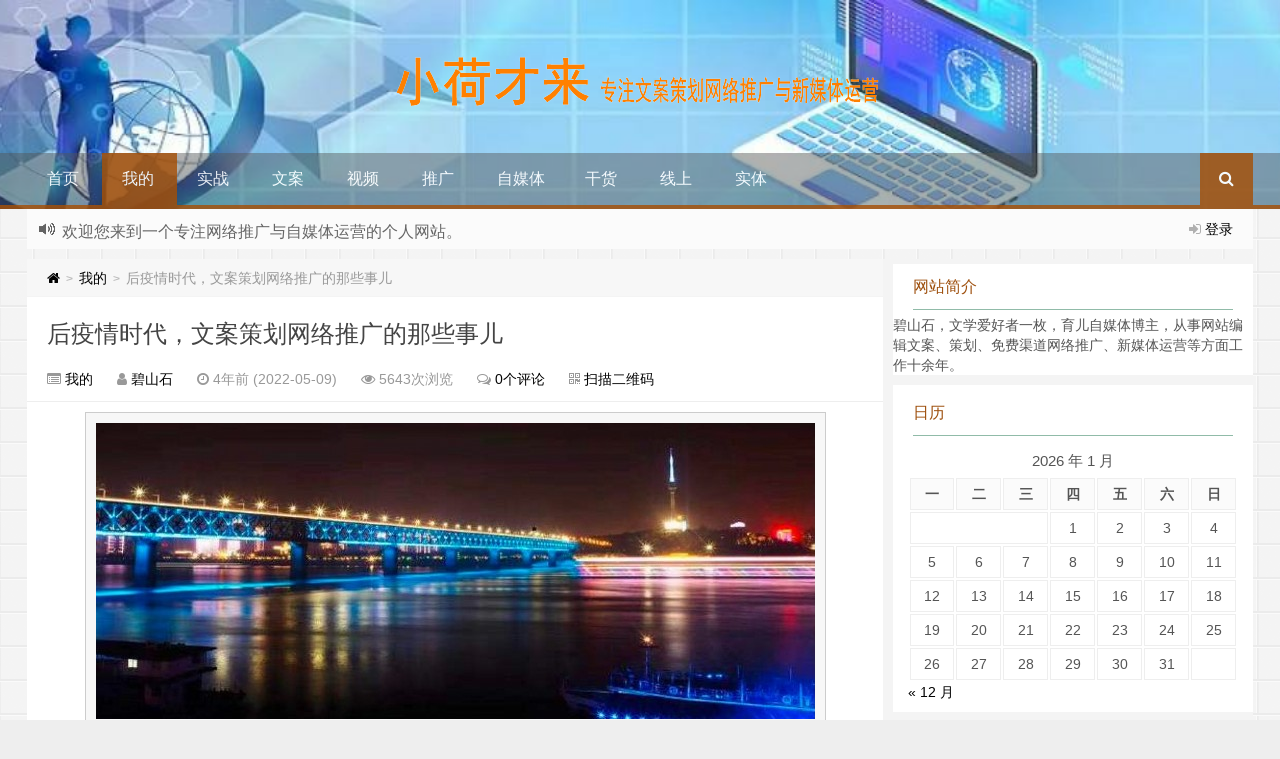

--- FILE ---
content_type: text/html; charset=UTF-8
request_url: https://bilei.net.cn/wode/1177.html
body_size: 16900
content:
<!--
代码如诗 , 如痴如醉 !
-->
<!DOCTYPE HTML>
<html xmlns:wb="http://open.weibo.com/wb" lang="zh-CN">
<head>
<meta charset="UTF-8">
<meta http-equiv="Cache-Control" content="no-transform" />
<meta http-equiv="Cache-Control" content="no-siteapp" />
<meta http-equiv="X-UA-Compatible" content="IE=edge,IE=10,IE=9,IE=8">
<meta name="viewport" content="width=device-width, initial-scale=1.0, user-scalable=0, minimum-scale=1.0, maximum-scale=1.0">
<link href="/favicon.ico" rel="icon" type="image/x-icon" />
<meta name='robots' content='max-image-preview:large' />
<style id='wp-img-auto-sizes-contain-inline-css' type='text/css'>
img:is([sizes=auto i],[sizes^="auto," i]){contain-intrinsic-size:3000px 1500px}
/*# sourceURL=wp-img-auto-sizes-contain-inline-css */
</style>
<style id='classic-theme-styles-inline-css' type='text/css'>
/*! This file is auto-generated */
.wp-block-button__link{color:#fff;background-color:#32373c;border-radius:9999px;box-shadow:none;text-decoration:none;padding:calc(.667em + 2px) calc(1.333em + 2px);font-size:1.125em}.wp-block-file__button{background:#32373c;color:#fff;text-decoration:none}
/*# sourceURL=/wp-includes/css/classic-themes.min.css */
</style>
<link rel='stylesheet' id='style-css' href='https://bilei.net.cn/wp-content/themes/Git-alpha1/style.css' type='text/css' media='all' />
<link rel="https://api.w.org/" href="https://bilei.net.cn/wp-json/" /><link rel="alternate" title="JSON" type="application/json" href="https://bilei.net.cn/wp-json/wp/v2/posts/1177" /><meta name="keywords" content="后疫情时代，文案策划网络推广的那些事儿" />
<meta name="description" content="[captionid=&quot;attachment_1180&quot;align=&quot;aligncenter&quot;width=&quot;719&quot;]《夜过江桥》[/caption]八月初九过江桥，水幕连天灯阑珊，物换星移五十秋，尤忆少年冲云霄。2019年9月22日晚，中秋节前夕从武昌火车站坐火车回家，初秋的夜风渐凉，车厢里乘车的人不挤也不松，距离从2016年辞职回家从事独立自媒体运营到2019年9月2日50岁“重出" />
<style type="text/css" id="custom-background-css">
body.custom-background { background-image: url("https://bilei.net.cn/wp-content/themes/Git-alpha1/assets/img/bg.png"); background-position: left top; background-size: auto; background-repeat: repeat; background-attachment: fixed; }
</style>
	<title>后疫情时代，文案策划网络推广的那些事儿_碧山石博客</title>
<script>
window._deel = {name: '',url: 'https://bilei.net.cn/wp-content/themes/Git-alpha1', luck: '', ajaxpager: '', commenton: 0, roll: [1,3]}
</script>
<!--[if lt IE 9]><script src="https://cdn.bootcss.com/html5shiv/r29/html5.min.js"></script><![endif]-->
<script>
var ajax={get:function(t,e){var s=new XMLHttpRequest||new ActiveXObject("Microsoft,XMLHTTP");s.open("GET",t,!0),s.onreadystatechange=function(){(4==s.readyState&&200==s.status||304==s.status)&&e.call(this,s.responseText)},s.send()},post:function(t,e,s){var n=new XMLHttpRequest||new ActiveXObject("Microsoft,XMLHTTP");n.open("POST",t,!0),n.setRequestHeader("Content-Type","application/x-www-form-urlencoded"),n.onreadystatechange=function(){4!=n.readyState||200!=n.status&&304!=n.status||s.call(this,n.responseText)},n.send(e)}};function setCookie(e,t,o){var i=new Date;i.setDate(i.getDate()+o),document.cookie=e+"="+escape(t)+(null==o?"":";expires="+i.toGMTString())};function getCookie(e){var t,n=new RegExp("(^| )"+e+"=([^;]*)(;|$)");return(t=document.cookie.match(n))?t[2]:null};
</script>
	<script>
var _hmt = _hmt || [];
(function() {
  var hm = document.createElement("script");
  hm.src = "https://hm.baidu.com/hm.js?be940e58c4bdf7b236ae1e82afe0cebb";
  var s = document.getElementsByTagName("script")[0]; 
  s.parentNode.insertBefore(hm, s);
})();
</script>

<style id='global-styles-inline-css' type='text/css'>
:root{--wp--preset--aspect-ratio--square: 1;--wp--preset--aspect-ratio--4-3: 4/3;--wp--preset--aspect-ratio--3-4: 3/4;--wp--preset--aspect-ratio--3-2: 3/2;--wp--preset--aspect-ratio--2-3: 2/3;--wp--preset--aspect-ratio--16-9: 16/9;--wp--preset--aspect-ratio--9-16: 9/16;--wp--preset--color--black: #000000;--wp--preset--color--cyan-bluish-gray: #abb8c3;--wp--preset--color--white: #ffffff;--wp--preset--color--pale-pink: #f78da7;--wp--preset--color--vivid-red: #cf2e2e;--wp--preset--color--luminous-vivid-orange: #ff6900;--wp--preset--color--luminous-vivid-amber: #fcb900;--wp--preset--color--light-green-cyan: #7bdcb5;--wp--preset--color--vivid-green-cyan: #00d084;--wp--preset--color--pale-cyan-blue: #8ed1fc;--wp--preset--color--vivid-cyan-blue: #0693e3;--wp--preset--color--vivid-purple: #9b51e0;--wp--preset--gradient--vivid-cyan-blue-to-vivid-purple: linear-gradient(135deg,rgb(6,147,227) 0%,rgb(155,81,224) 100%);--wp--preset--gradient--light-green-cyan-to-vivid-green-cyan: linear-gradient(135deg,rgb(122,220,180) 0%,rgb(0,208,130) 100%);--wp--preset--gradient--luminous-vivid-amber-to-luminous-vivid-orange: linear-gradient(135deg,rgb(252,185,0) 0%,rgb(255,105,0) 100%);--wp--preset--gradient--luminous-vivid-orange-to-vivid-red: linear-gradient(135deg,rgb(255,105,0) 0%,rgb(207,46,46) 100%);--wp--preset--gradient--very-light-gray-to-cyan-bluish-gray: linear-gradient(135deg,rgb(238,238,238) 0%,rgb(169,184,195) 100%);--wp--preset--gradient--cool-to-warm-spectrum: linear-gradient(135deg,rgb(74,234,220) 0%,rgb(151,120,209) 20%,rgb(207,42,186) 40%,rgb(238,44,130) 60%,rgb(251,105,98) 80%,rgb(254,248,76) 100%);--wp--preset--gradient--blush-light-purple: linear-gradient(135deg,rgb(255,206,236) 0%,rgb(152,150,240) 100%);--wp--preset--gradient--blush-bordeaux: linear-gradient(135deg,rgb(254,205,165) 0%,rgb(254,45,45) 50%,rgb(107,0,62) 100%);--wp--preset--gradient--luminous-dusk: linear-gradient(135deg,rgb(255,203,112) 0%,rgb(199,81,192) 50%,rgb(65,88,208) 100%);--wp--preset--gradient--pale-ocean: linear-gradient(135deg,rgb(255,245,203) 0%,rgb(182,227,212) 50%,rgb(51,167,181) 100%);--wp--preset--gradient--electric-grass: linear-gradient(135deg,rgb(202,248,128) 0%,rgb(113,206,126) 100%);--wp--preset--gradient--midnight: linear-gradient(135deg,rgb(2,3,129) 0%,rgb(40,116,252) 100%);--wp--preset--font-size--small: 13px;--wp--preset--font-size--medium: 20px;--wp--preset--font-size--large: 36px;--wp--preset--font-size--x-large: 42px;--wp--preset--spacing--20: 0.44rem;--wp--preset--spacing--30: 0.67rem;--wp--preset--spacing--40: 1rem;--wp--preset--spacing--50: 1.5rem;--wp--preset--spacing--60: 2.25rem;--wp--preset--spacing--70: 3.38rem;--wp--preset--spacing--80: 5.06rem;--wp--preset--shadow--natural: 6px 6px 9px rgba(0, 0, 0, 0.2);--wp--preset--shadow--deep: 12px 12px 50px rgba(0, 0, 0, 0.4);--wp--preset--shadow--sharp: 6px 6px 0px rgba(0, 0, 0, 0.2);--wp--preset--shadow--outlined: 6px 6px 0px -3px rgb(255, 255, 255), 6px 6px rgb(0, 0, 0);--wp--preset--shadow--crisp: 6px 6px 0px rgb(0, 0, 0);}:where(.is-layout-flex){gap: 0.5em;}:where(.is-layout-grid){gap: 0.5em;}body .is-layout-flex{display: flex;}.is-layout-flex{flex-wrap: wrap;align-items: center;}.is-layout-flex > :is(*, div){margin: 0;}body .is-layout-grid{display: grid;}.is-layout-grid > :is(*, div){margin: 0;}:where(.wp-block-columns.is-layout-flex){gap: 2em;}:where(.wp-block-columns.is-layout-grid){gap: 2em;}:where(.wp-block-post-template.is-layout-flex){gap: 1.25em;}:where(.wp-block-post-template.is-layout-grid){gap: 1.25em;}.has-black-color{color: var(--wp--preset--color--black) !important;}.has-cyan-bluish-gray-color{color: var(--wp--preset--color--cyan-bluish-gray) !important;}.has-white-color{color: var(--wp--preset--color--white) !important;}.has-pale-pink-color{color: var(--wp--preset--color--pale-pink) !important;}.has-vivid-red-color{color: var(--wp--preset--color--vivid-red) !important;}.has-luminous-vivid-orange-color{color: var(--wp--preset--color--luminous-vivid-orange) !important;}.has-luminous-vivid-amber-color{color: var(--wp--preset--color--luminous-vivid-amber) !important;}.has-light-green-cyan-color{color: var(--wp--preset--color--light-green-cyan) !important;}.has-vivid-green-cyan-color{color: var(--wp--preset--color--vivid-green-cyan) !important;}.has-pale-cyan-blue-color{color: var(--wp--preset--color--pale-cyan-blue) !important;}.has-vivid-cyan-blue-color{color: var(--wp--preset--color--vivid-cyan-blue) !important;}.has-vivid-purple-color{color: var(--wp--preset--color--vivid-purple) !important;}.has-black-background-color{background-color: var(--wp--preset--color--black) !important;}.has-cyan-bluish-gray-background-color{background-color: var(--wp--preset--color--cyan-bluish-gray) !important;}.has-white-background-color{background-color: var(--wp--preset--color--white) !important;}.has-pale-pink-background-color{background-color: var(--wp--preset--color--pale-pink) !important;}.has-vivid-red-background-color{background-color: var(--wp--preset--color--vivid-red) !important;}.has-luminous-vivid-orange-background-color{background-color: var(--wp--preset--color--luminous-vivid-orange) !important;}.has-luminous-vivid-amber-background-color{background-color: var(--wp--preset--color--luminous-vivid-amber) !important;}.has-light-green-cyan-background-color{background-color: var(--wp--preset--color--light-green-cyan) !important;}.has-vivid-green-cyan-background-color{background-color: var(--wp--preset--color--vivid-green-cyan) !important;}.has-pale-cyan-blue-background-color{background-color: var(--wp--preset--color--pale-cyan-blue) !important;}.has-vivid-cyan-blue-background-color{background-color: var(--wp--preset--color--vivid-cyan-blue) !important;}.has-vivid-purple-background-color{background-color: var(--wp--preset--color--vivid-purple) !important;}.has-black-border-color{border-color: var(--wp--preset--color--black) !important;}.has-cyan-bluish-gray-border-color{border-color: var(--wp--preset--color--cyan-bluish-gray) !important;}.has-white-border-color{border-color: var(--wp--preset--color--white) !important;}.has-pale-pink-border-color{border-color: var(--wp--preset--color--pale-pink) !important;}.has-vivid-red-border-color{border-color: var(--wp--preset--color--vivid-red) !important;}.has-luminous-vivid-orange-border-color{border-color: var(--wp--preset--color--luminous-vivid-orange) !important;}.has-luminous-vivid-amber-border-color{border-color: var(--wp--preset--color--luminous-vivid-amber) !important;}.has-light-green-cyan-border-color{border-color: var(--wp--preset--color--light-green-cyan) !important;}.has-vivid-green-cyan-border-color{border-color: var(--wp--preset--color--vivid-green-cyan) !important;}.has-pale-cyan-blue-border-color{border-color: var(--wp--preset--color--pale-cyan-blue) !important;}.has-vivid-cyan-blue-border-color{border-color: var(--wp--preset--color--vivid-cyan-blue) !important;}.has-vivid-purple-border-color{border-color: var(--wp--preset--color--vivid-purple) !important;}.has-vivid-cyan-blue-to-vivid-purple-gradient-background{background: var(--wp--preset--gradient--vivid-cyan-blue-to-vivid-purple) !important;}.has-light-green-cyan-to-vivid-green-cyan-gradient-background{background: var(--wp--preset--gradient--light-green-cyan-to-vivid-green-cyan) !important;}.has-luminous-vivid-amber-to-luminous-vivid-orange-gradient-background{background: var(--wp--preset--gradient--luminous-vivid-amber-to-luminous-vivid-orange) !important;}.has-luminous-vivid-orange-to-vivid-red-gradient-background{background: var(--wp--preset--gradient--luminous-vivid-orange-to-vivid-red) !important;}.has-very-light-gray-to-cyan-bluish-gray-gradient-background{background: var(--wp--preset--gradient--very-light-gray-to-cyan-bluish-gray) !important;}.has-cool-to-warm-spectrum-gradient-background{background: var(--wp--preset--gradient--cool-to-warm-spectrum) !important;}.has-blush-light-purple-gradient-background{background: var(--wp--preset--gradient--blush-light-purple) !important;}.has-blush-bordeaux-gradient-background{background: var(--wp--preset--gradient--blush-bordeaux) !important;}.has-luminous-dusk-gradient-background{background: var(--wp--preset--gradient--luminous-dusk) !important;}.has-pale-ocean-gradient-background{background: var(--wp--preset--gradient--pale-ocean) !important;}.has-electric-grass-gradient-background{background: var(--wp--preset--gradient--electric-grass) !important;}.has-midnight-gradient-background{background: var(--wp--preset--gradient--midnight) !important;}.has-small-font-size{font-size: var(--wp--preset--font-size--small) !important;}.has-medium-font-size{font-size: var(--wp--preset--font-size--medium) !important;}.has-large-font-size{font-size: var(--wp--preset--font-size--large) !important;}.has-x-large-font-size{font-size: var(--wp--preset--font-size--x-large) !important;}
/*# sourceURL=global-styles-inline-css */
</style>
</head>
<body class="wp-singular post-template-default single single-post postid-1177 single-format-standard custom-background wp-theme-Git-alpha1">
<header style="background: url('http://bilei.net.cn/wp-content/uploads/2024/05/header.jpg') center 0px repeat-x;background-size: cover;background-repeat:repeat-x\9" id="header" class="header">
<style type="text/css">#nav-header{background-color: rgba(85,84,85, 0.5);background: rgba(85,84,85, 0.5);color: rgba(85,84,85, 0.5);}</style><style type="text/css">.navbar .nav li:hover a, .navbar .nav li.current-menu-item a, .navbar .nav li.current-menu-parent a, .navbar .nav li.current_page_item a, .navbar .nav li.current-post-ancestor a,.toggle-search ,#submit ,.pagination ul>.active>a,.pagination ul>.active>span,.bdcs-container .bdcs-search-form-submit,.metacat a{background: #9e500e;}.footer,.title h2,.card-item .cardpricebtn{color: #9e500e;}.bdcs-container .bdcs-search-form-submit ,.bdcs-container .bdcs-search {border-color: #9e500e;}.pagination ul>li>a:hover,.navbar .nav li a:focus, .navbar .nav li a:hover,.toggle-search:hover,#submit:hover,.cardpricebtn .cardbuy {background-color: #ec693f;}.tooltip-inner{background-color:#ec693f;}.tooltip.top .tooltip-arrow{border-top-color:#ec693f;}.tooltip.right .tooltip-arrow{border-right-color:#ec693f;}.tooltip.left .tooltip-arrow{border-left-color:#ec693f;}.tooltip.bottom .tooltip-arrow{border-bottom-color:#ec693f;}</style>
<div class="container-inner"><div class="g-logo pull-center"><a href="/">
<div class="h1logo" ><img title="碧山石_专注网络推广与新媒体运营" alt="碧山石_专注网络推广与新媒体运营" src="http://bilei.net.cn/wp-content/uploads/2024/05/head_logo.png"></div></a></div></div><div id="toubuads"></div>
<div id="nav-header" class="navbar" style="border-bottom: 4px solid #9e500e ;">
<div class="toggle-search pc-hide" style="float:right;position:absolute;top:0;right:0;"><i class="fa fa-search"></i></div><div class="search-expand pc-hide" style="display:none;"><div class="search-expand-inner pc-hide">
<form method="get" class="searchform themeform" action="https://bilei.net.cn">
   <div><input type="text" class="search" placeholder="" name="s" x-webkit-speech /></div>
</form>
</div>
</div>
<ul class="nav">
<li id="menu-item-2310" class="menu-item menu-item-type-custom menu-item-object-custom menu-item-home menu-item-2310"><a href="https://bilei.net.cn/">首页</a></li>
<li id="menu-item-40206" class="menu-item menu-item-type-taxonomy menu-item-object-category current-post-ancestor current-menu-parent current-post-parent menu-item-40206"><a href="https://bilei.net.cn/wode">我的</a></li>
<li id="menu-item-40207" class="menu-item menu-item-type-taxonomy menu-item-object-category menu-item-40207"><a href="https://bilei.net.cn/szyt">实战</a></li>
<li id="menu-item-40208" class="menu-item menu-item-type-taxonomy menu-item-object-category menu-item-40208"><a href="https://bilei.net.cn/wach">文案</a></li>
<li id="menu-item-40214" class="menu-item menu-item-type-taxonomy menu-item-object-category menu-item-40214"><a href="https://bilei.net.cn/shiping">视频</a></li>
<li id="menu-item-40210" class="menu-item menu-item-type-taxonomy menu-item-object-category menu-item-40210"><a href="https://bilei.net.cn/yhtg">推广</a></li>
<li id="menu-item-40211" class="menu-item menu-item-type-taxonomy menu-item-object-category menu-item-40211"><a href="https://bilei.net.cn/wzbj">自媒体</a></li>
<li id="menu-item-40209" class="menu-item menu-item-type-taxonomy menu-item-object-category menu-item-40209"><a href="https://bilei.net.cn/wdal">干货</a></li>
<li id="menu-item-40213" class="menu-item menu-item-type-taxonomy menu-item-object-category menu-item-40213"><a href="https://bilei.net.cn/wlyx">线上</a></li>
<li id="menu-item-40212" class="menu-item menu-item-type-taxonomy menu-item-object-category menu-item-40212"><a href="https://bilei.net.cn/styx">实体</a></li>
<li style="float:right;"><div class="toggle-search m-hide"><i class="fa fa-search"></i></div><div class="search-expand" style="display: none;"><div class="search-expand-inner">
<form method="get" class="searchform themeform" action="https://bilei.net.cn">
   <div><input type="text" class="search" placeholder="" name="s" x-webkit-speech /></div>
</form>
</div>
</div>
</li>
</ul>
</div>
</header>
<section class="container">
<div class="speedbar">
                    <div class="login-sign pull-right">
                <i class="fa fa-sign-in" ></i>  <a target="_blank" href="https://bilei.net.cn/wp-login.php?redirect_to=https%3A%2F%2Fbilei.net.cn%2Fwode%2F1177.html">登录</a></div>
                <div class="toptip" id="callboard"><ul style="font-size:16px;margin-top:2px;">
		欢迎您来到一个专注网络推广与自媒体运营的个人网站。</ul></div>
    </div>
<div class="content-wrap">
	<div class="content">
<div class="breadcrumbs"><a title="返回首页" href="https://bilei.net.cn"><i class="fa fa-home"></i></a> <small>></small> <a href="https://bilei.net.cn/wode">我的</a> <small>></small> <span class="muted">后疫情时代，文案策划网络推广的那些事儿</span></div><style type="text/css">.article-content p {text-indent: 2em;}.article-content p a,.article-content p video,.article-content table p{text-indent: 0 !important;}</style><style type="text/css">.prettyprint.pln{color:#fff}.prettyprint.str{color:#d1f1a9}.prettyprint.kwd{color:#ebbbff}.prettyprint.com{color:#7285b7;font-style:italic}.prettyprint.typ{color:#bbdaff}.prettyprint.lit{color:#ffc58f}.prettyprint.pun{color:#fff}.prettyprint.opn{color:#fff}.prettyprint.clo{color:#fff}.prettyprint.tag{color:#ff9da4}.prettyprint.atn{color:#ffc58f}.prettyprint.atv{color:#9ff}.prettyprint.dec{color:#ffc58f}.prettyprint.var{color:#ff9da4}.prettyprint.fun{color:#bbdaff}pre.prettyprint{background-color:#002451;padding:10px;border:1px solid #e1e1e8}ol.linenums{color:#7285b7;margin:0 0 0 40px}ol.linenums li{line-height:18px;padding-left:12px}.prettyprint.linenums,pre.prettyprint.linenums{box-shadow:inset 40px 0 0 #001938;color:#809189}</style>				<header class="article-header">
			<h1 class="article-title"><a href="https://bilei.net.cn/wode/1177.html">后疫情时代，文案策划网络推广的那些事儿</a></h1>
			<div class="meta">
				<span id="mute-category" class="muted"><i class="fa fa-list-alt"></i><a href="https://bilei.net.cn/wode"> 我的</a></span>				<span class="muted"><i class="fa fa-user"></i> <a href="https://bilei.net.cn/author/anluren">碧山石</a></span>

    
				<span class="muted"><i class="fa fa-clock-o"></i> 4年前 (2022-05-09)</span>
				<span class="muted"><i class="fa fa-eye"></i> 5643次浏览</span>
								<span class="muted"><i class="fa fa-comments-o"></i> <a href="https://bilei.net.cn/wode/1177.html#respond">0个评论</a></span>						 <span class="muted qrimg"><i class="fa fa-qrcode"></i> <a style="cursor:pointer;">扫描二维码</a>
		 <div><img id="qrious"></div>
		 </span>
		 <style type="text/css">.qrimg{position:relative;}.qrimg div{display:none;width:200px;}.qrimg:hover div{z-index:99999;display:block;position: absolute;left:-50px;top:35px;}</style>
		 <script src="https://cdn.bootcss.com/qrious/4.0.2/qrious.min.js"></script>
		 <script type="text/javascript">
				var qr = new QRious({
					element: document.getElementById("qrious"),
					size : 200,
					value: "https://bilei.net.cn/wode/1177.html"
				});
		 </script>
						<span class="muted"></span>
			</div>
				</header>
		<article class="article-content">
			<div id="attachment_1180" style="width: 729px" class="wp-caption aligncenter"><img fetchpriority="high" decoding="async" aria-describedby="caption-attachment-1180" class="size-full wp-image-1180" src="https://bilei.net.cn/wp-content/uploads/2022/05/2021112109494848.jpg" alt="后疫情时代，文案策划网络推广的那些事儿" width="719" height="296" /><p id="caption-attachment-1180" class="wp-caption-text">《夜过江桥》</p></div>
<p style="text-align: center;">八月初九过江桥，</p>
<p style="text-align: center;">水幕连天灯阑珊，</p>
<p style="text-align: center;">物换星移五十秋，</p>
<p style="text-align: center;">尤忆少年冲云霄。</p>
<p>2019年9月22日晚，中秋节前夕从武昌火车站坐火车回家，初秋的夜风渐凉，车厢里乘车的人不挤也不松，距离从2016年辞职回家从事独立自媒体运营到2019年9月2日50岁“重出江湖”，已20天了，一时感慨颇多，遂做《夜过江桥》于行程中发于微博上。</p>
<p style="text-align: center;">《乙亥·夏日》</p>
<p style="text-align: center;">漫步河堤柳，</p>
<p style="text-align: center;">清风拂燥夏，</p>
<p style="text-align: center;">远树映涟漪，</p>
<p style="text-align: center;">胸蕴万顷波。</p>
<p>这3年来，经历了一些从未经历的事，也经历了一些重复经历的不愿意再经历的事，在思维上被迫接受了涅槃般的痛苦洗礼、自我反思和一日顿悟，2019年8月6日，盛夏季节，在涢水之滨，府河之畔，河堤的杨柳伴着清风拂过燥热的身心，徘徊踟躇之际《乙亥·夏日》遂成，决定重出江湖：去打工(ง •̀_•́)ง。</p>
<p style="text-align: center;"><strong>一、时间是一个衡量世间万物的标准</strong></p>
<p>曾经的少年会白首，小公举的胶原蛋白脸蛋也会起鱼尾纹，时间这把“杀猪刀”啊……</p>
<p>在我所从事的文案、策划、网络推广、自媒体运营等网络营销的工作中，随着业界的大势起起伏伏，有过成绩、也有过挫败，自2012年进入这个行业到如今，数一数曾经的同事和领导，有的转行做销售去了，有的考公做公务员去了，有的去开公司大展宏图去了，有的像我一样还在坚持做的，还有的慢慢地失去了联系。</p>
<p>很多事情是需要在夜深人静的时候，回头再看看才能多少明白一点事情，在文案、策划、网络推广这个行业这些年的起起落落，特别是从2020年开始的新冠疫情，到2021年变异新冠疫情的后疫情时代，深刻改变了包括线上经济雄起、实体经济乏力、国民的思维认知和消费习惯等行业的大环境，疫情改变了大家的工作、消遣、消费、休闲的习惯，日常生活网络化成为常态，就连70-80岁的老爷子、老太太玩微信、发朋友圈、百度搜索、刷抖音、网上购物等等，都是玩得溜溜的，所以说，文案、策划、网络推广的经营思维和方式方法是否能够跟上大形势的发展，确实值得总结和反思。</p>
<p style="text-align: center;"><strong>二、今天先谈哈网络推广</strong></p>
<p>1、seo、sem这个职业还有没有搞头?</p>
<p>我的认知是：只要有搜索的地方，就会有seo、sem，其实，网络推广一直都在，有的大佬在悄悄地吃瓜，瓜很香，瓜很甜，他是怎么吃到瓜的呢?</p>
<p>这些大佬其实就在我们的身边，说不定正默默地蹲在你的朋友圈里吃瓜呢。</p>
<p>2、回答上面的问题：</p>
<p>“有搜索的地方”内涵在不断扩大哦!我只能点到这里了哈，SEO要与时俱进，“SEO+……”这些方向都是值得你考虑的。</p>
<p>3、SEO：千万不要想着欺骗度娘</p>
<p>所以那些站群、快排、蜘蛛池、保收录等不要去碰，黑帽子、灰帽子也不要随便去戴，所谓“冲动是魔鬼”，出来混，总是要还的，度娘不是吃素的哟!还是老老实实做内容，内容恒久远，似慢实快，发个微信群里面网友发的截图，大家一看就明白了：</p>
<p><center><img decoding="async" class="alignnone size-full wp-image-1620" title="2021120912391931" src="https://bilei.net.cn/wp-content/uploads/2024/04/2021120912391931.jpg" alt="2021120912391931" width="419" height="496" /></center></p>
<p style="text-align: center;"> <img decoding="async" class="alignnone  wp-image-1621" title="2021120912393689" src="https://bilei.net.cn/wp-content/uploads/2024/04/2021120912393689.jpg" alt="2021120912393689" width="691" height="310" /></p>
<p>4、你的定位是什么，决定了，干就是了</p>
<p>有的是以提升流量为目标的，有的是以获取数据为目标的，有的是做排名为目的的，而我是以满足受众需求为目标的而去做文案策划、网络推广的，等等等有很多，自然做SEO的方向也是不同的，你不能强迫别人用你的方法，而我也没有必要去强迫别人用我的思维和方法，还是那一句话：时间是一个衡量世间万物的标准。</p>
<p>所以说思维很重要，特别是项目的前期的调查决策、策划很重要，你做的方向和你的受众的问题或需求，是吻合的话，那么就大方向错不了，通过分析策划方案，好好研究具体的方式方法，不断试错改进，干就是了!</p>
<p>今天就到这里了，于2021年11月21日夜。下次在本文里面接着往下聊哈文案方面的。</p>
<p style="text-align: center;"><strong>三、写篇好文案：说人话、说清楚、不做标题党</strong></p>
<p>1、说人话</p>
<p>随着自媒体的发展，人人都是文案、人人都是段子手，网络语言呈现娱乐化、口语化、市井化、生活化的趋势，“说人话”成为高级文案的必备技能。</p>
<p>文案是关于用户感受的设计，而不是创造这些感受的文字的设计。不是针对文字本身发挥创意，而是考虑：什么样的表达更加容易被用户感受和理解，有时候一句接地气的文字，其杀伤力反而更猛。这也是我一直推崇鲁迅先生写的杂文的原因。</p>
<p>2、说清楚</p>
<p>写文案，要学会把话说清楚，别让用户看了半天，也不知道你到底在说什么?不知道他需要做什么?能得到什么价值?</p>
<p>这是一个信息化的、资讯泛滥的时代，拜托!大家都很忙好吗?所以别浪费彼此的时间，很多时候，直截了当地把话说清楚、说明白反而效果比云遮雾罩、装13、卖弄辞藻、卖关子者更佳。</p>
<p>例如，某家门店举办优惠活动，文案就是“三八妇女节，给你神秘大礼”。什么?给什么大礼没说清楚，怎么オ能拿到也不知道，求用户此刻的心里阴影面积。不如直接写为“三八妇女节，到店即送维达12卷纸巾一条”。</p>
<p>3、不做标题党</p>
<p>我始终是不提倡大家成为标题党的，因为标题党表现的是运营功利化与短视化，无视用户感受，而且标题党往往和过度夸张、极限词泛滥、题文严重不符、低俗化给读者不适感、甚至和违法违规“藕断丝连”，常在河边走哪有不湿鞋啊。</p>
<p>标题党在自媒体发展初期，大概是2016年之前的那段时间吧，在网络上泛滥成灾，这也造成了网友们对于标题党的反感，往往第一眼就pass掉了，那段时间，“咪蒙”们是典型的代表，其典型的需要引以为戒的标题多为：在欧洲，有人将手伸进了我的kuzi。曾经风光无限的“咪蒙”们，现在又在哪个旮旯里待着的呢?</p>
<p>实际上从2017年开始，各大自媒体平台就开始整顿、规范网络上的违法、违规的情况，之后每年都要进行网络清理整顿，从业者不可不慎啊。所以从事网络文案、策划、网络推广的，更加要注重遵纪守法，别做出格的事情，像滥用极限词、过于夸张的标题党，是肯定不能做的，也是行不通的，那么我们该怎么办呢?</p>
<p>1)标题前后使用数字进行对比，标题参考：【写给谁】+【数字对比】+【已经发生的结果】，例子：月薪3000与30000文案的区别</p>
<p>2)标题使用场景代入。在短短的一行标题40个字的范围内，就能让你的受众迅速代入进去，这就比较厉害了，这个以后专门起一篇来聊一聊。标题参考：【写给谁】+【场景故事描述】+【用户痛点】，例子：我们不生产水，我们只是大自然的搬运工</p>
<p>3)谨慎蹭热点，注意别违规、别侵犯隐私、别违法。这个就不举例子了哈。</p>
<p>今天就简单地说到这里吧，有些地方没有说到的或不认可之处，大家可以留言交流。续于2021年11月28日夜，下次跟大家聊哈策划方面的那些事吧。</p>
<p style="text-align: center;"><strong>四、网站策划：如何建一个标准的企业官方网站</strong></p>
<p>新媒体时代，企业到底要不要建官网?</p>
<p>在这个互联网信息化时代，企业可以在各大自媒体平台建立自己的自媒体，可以在相当大的程度上，让网友或者受众了解企业的各方面内容，比如：微信公众号、视频号、头条号、抖音号、百家号、好看视频、网易号、微博、新浪看点、搜狐号、一点号、企鹅号等等，众多的自媒体平台对于一家企业的品牌传播来说，效果是杠杠的!但是不是，就不需要建企业官网呢?</p>
<p>我的回答：肯定是要建的撒!</p>
<p>企业官网具备唯一的特征：不可替代</p>
<p>客户如果想了解企业，第一步可能就是搜索企业官网。而且企业官网很多内容是自媒体平台无法替代的，比如说企业的电话、手机微信、地址信息、产品或服务项目的充分展现等等，从转化的角度来说，企业官网的这个重要功能是独一无二的，大家不可盲目把鸡蛋都放在了自媒体平台上面，要知道，自媒体平台是别人家的，别人可以随意修改游戏规则，做得再好，粉丝再多，你以为就是你的吗?别闹了，那都是别个“碗”里的!而企业官网却是自家的亲宝宝啊!</p>
<p>扯得略有点远了哈，扒拉回话题^_^，建设一个标准的企业官方网站，首先就是要做一份网站策划案，那么以下6个方面的内容是必不可少的：</p>
<p>1、确定企业官网建站的程序，目前织梦是用的最多的，而且对于搜索引擎亲和度高，但是织梦从今年开始收费且开始维权了：5800大洋，这对于一些微小企业来说是一笔很大的开支，所以大家可以考虑一下易优cms、PbootCMS、WordPress CMS等收费低、和免费商用的建站程序，大家不可马虎，如果随便使用，以后侵权了就是大麻烦。</p>
<p>所以，如果不在乎钱，我推荐还是用织梦吧，免费的首选wp，其他国内的建站程序其生态环境还处于发育期，且以后会不会改变其政策，委实难说的很呐!所以大家一定要考虑好。这个问题就不多说了，大家知道是怎么回事就OK了。</p>
<p>2、在市场调查的基础上，确定官网的主推项目，也就是你所认为的企业的优势是什么，也就是说，你的卖点有哪些，其实官网，就是给买家一个下单的理由。这个需要在建站前期确定下来，将在下面的内容里面予以体现。</p>
<p>3、确定官网的框架，也就是顶级目录，如：简介、产品、服务、企业资质、联系方式等等。</p>
<p>4、确定二级目录，比如产品细分几大类、服务细分类型、技术优势也可以细分等等。并确定TDK，也就是栏目的标题、关键词、描述等。</p>
<p>5、确定网站的模板或主题，网站策划需要原创或者借鉴同行网站的首页、频道页、列表页、内容页、预约留言页、专题页、互动页、企业路线页、联系方式等页面的模板。</p>
<p>6、网站策划将网站模板方案做出后交由设计和程序制作，并全程予以跟进、反馈、修改，直至模板上线，填充和更新栏目和相关页面内容，在上述工作完成后，一个标准的企业官网就可以上线了。</p>
<p>当然，以上6个方面的内容只是大概的框架，期间工作繁杂和琐碎，需要网站策划全程跟进把握，讲到这里，大家可能也琢磨出味道来了吧?</p>
<p>是的!具体到一个项目的开展、或是企业官网的建设，项目的领头人或者可以称为项目的发动机的，就是策划。</p>
<p>2012年入行以来，先后做过网络文案、网站策划、编辑组长、文案组长、SEO主管、网站策划主管、新媒体运营、报广撰稿人、新媒体独立运营、编辑文案推广培训、企划部经理等网络营销的除了网站设计、程序、网络咨询、竞价之外的岗位，对此颇有感受。</p>
<p>今天就聊到这里了，于2021年11月29日夜。</p>
<p>11月还有一天就成为过去式，而11月可能会创造新的业绩，感谢我们网络优化团队的付出和努力!12月加油!本文为文案策划网第一篇文章，可能有些地方没有说到、或者有所问题的，欢迎留言来“怼”哈，我会回复的。</p>
<p>（说明：本文前前后后花了近半个月的时间编写完成，可以说是我从事医疗网络营销10年来的一段总结，很多文字看似普普通通，其实是经过时间的验证的，请读者务必重视为要，如果不相信，那么就一笑了之吧~本文可转载和分享，但一定要注明来源的本文链接：https://bilei.net.cn/wode/1177.html）</p>
<hr /><div class="open-message">本文可分享，但请注明来源：后疫情时代，文案策划网络推广的那些事儿https://bilei.net.cn/wode/1177.html</div>		      <div class="article-social">
			<a href="javascript:;" data-action="ding" data-id="1177" id="Addlike" class="action"><i class="fa fa-heart-o"></i>喜欢 (<span class="count">11</span>)</a></div>
	</article>
				<footer class="article-footer">
			</footer>
	<nav class="article-nav">
			<span class="article-nav-prev"><i class="fa fa-angle-double-left"></i> <a href="https://bilei.net.cn/wode/1168.html" rel="prev">十年路·自励</a></span>
			<span class="article-nav-next"><a href="https://bilei.net.cn/szyt/1274.html" rel="next">来自网络推广实战一线：2021年末到2022年前，百度清理网络，seo如何提高网站文章收录和排名呢？</a>  <i class="fa fa-angle-double-right"></i></span>
		</nav>
<div id="donatecoffee" style="overflow:auto;display:none;"><img width="400" height="400" alt="支持作者一杯咖啡" src=""></div>

		<div class="related_top">
			<div class="related_posts"><ul class="related_img">

	<li class="related_box"  >
		<a href="https://bilei.net.cn/wode/40590.html" title="离家的人" target="_blank"><img class="thumb" style="width:185px;height:110px" src="https://bilei.net.cn/wp-content/themes/Git-alpha1/timthumb.php?src=https://bilei.net.cn/wp-content/uploads/2025/09/2025122104030989.jpg&h=110&w=185&q=90&zc=1&ct=1" alt="离家的人" /><br><span class="r_title">离家的人</span></a>
		</li>
	
	<li class="related_box"  >
		<a href="https://bilei.net.cn/wode/40570.html" title="一枝梅" target="_blank"><img class="thumb" style="width:185px;height:110px" src="https://bilei.net.cn/wp-content/themes/Git-alpha1/timthumb.php?src=https://bilei.net.cn/wp-content/uploads/2025/08/2025083013015128.jpg&h=110&w=185&q=90&zc=1&ct=1" alt="一枝梅" /><br><span class="r_title">一枝梅</span></a>
		</li>
	
	<li class="related_box"  >
		<a href="https://bilei.net.cn/wode/40562.html" title="乙巳年闰六月·凤还巢" target="_blank"><img class="thumb" style="width:185px;height:110px" src="https://bilei.net.cn/wp-content/themes/Git-alpha1/timthumb.php?src=https://bilei.net.cn/wp-content/uploads/2025/08/2025081011264098.jpg&h=110&w=185&q=90&zc=1&ct=1" alt="乙巳年闰六月·凤还巢" /><br><span class="r_title">乙巳年闰六月·凤还巢</span></a>
		</li>
	
	<li class="related_box"  >
		<a href="https://bilei.net.cn/wode/40555.html" title="武汉中医馆十六金钗·江城杏林群芳谱" target="_blank"><img class="thumb" style="width:185px;height:110px" src="https://bilei.net.cn/wp-content/themes/Git-alpha1/timthumb.php?src=https://bilei.net.cn/wp-content/uploads/2025/07/202507180900399.jpg&h=110&w=185&q=90&zc=1&ct=1" alt="武汉中医馆十六金钗·江城杏林群芳谱" /><br><span class="r_title">武汉中医馆十六金钗·江城杏林群芳谱</span></a>
		</li>
	</ul>

<div class="relates">
<ul>
<li><i class="fa fa-minus"></i><a target="_blank" href="https://bilei.net.cn/wode/40590.html">离家的人</a></li><li><i class="fa fa-minus"></i><a target="_blank" href="https://bilei.net.cn/wode/40570.html">一枝梅</a></li><li><i class="fa fa-minus"></i><a target="_blank" href="https://bilei.net.cn/wode/40562.html">乙巳年闰六月·凤还巢</a></li><li><i class="fa fa-minus"></i><a target="_blank" href="https://bilei.net.cn/wode/40555.html">武汉中医馆十六金钗·江城杏林群芳谱</a></li><li><i class="fa fa-minus"></i><a target="_blank" href="https://bilei.net.cn/wode/40487.html">意难平！严肃文学与穿越网文俨然两个世界：网文诗《夜半离愁》让我瞬间泪目~！</a></li><li><i class="fa fa-minus"></i><a target="_blank" href="https://bilei.net.cn/wode/40479.html">《因为爱情》陈奕迅王菲版的演唱</a></li>
</ul></div></div>		</div>
						<div id="respond" class="no_webshot">
		<form action="https://bilei.net.cn/wp-comments-post.php" method="post" id="commentform">

		<div class="comt-title">
			<div class="comt-avatar pull-left">
				<img src=https://cdn.jsdelivr.net/gh/yunluo/GitCafeApi/avatar/32.jpg class='avatar rand_avatar photo' />			</div>
			<div class="comt-author pull-left">
			发表我的评论			</div>
			<a id="cancel-comment-reply-link" class="pull-right" href="javascript:;">取消评论</a>
		</div>

		<div class="comt">
			<div class="comt-box">
				<textarea placeholder="" class="input-block-level comt-area" name="comment" id="comment" cols="100%" rows="3" tabindex="1" onkeydown="if(event.ctrlKey&amp;&amp;event.keyCode==13){document.getElementById('submit').click();return false};"></textarea>
				<div class="comt-ctrl">
					<button class="btn btn-primary pull-right" type="submit" name="submit" id="submit" tabindex="5"><i class="fa fa-check-square-o"></i> 提交评论</button>
					<div class="comt-tips pull-right"><input type='hidden' name='comment_post_ID' value='1177' id='comment_post_ID' />
<input type='hidden' name='comment_parent' id='comment_parent' value='0' />
<label for="comment_mail_notify" class="checkbox inline" style="padding-top:0;"><input name="comment_mail_notify" id="comment_mail_notify" value="comment_mail_notify" checked="checked" type="checkbox">评论通知</label></div>
					<span data-type="comment-insert-smilie" class="muted comt-smilie"><i class="fa fa-smile-o"></i> 表情</span>
																																		</div>
			</div>

												<div class="comt-comterinfo" id="comment-author-info" >
						<h4>Hi，您需要填写昵称和邮箱！</h4>
						<ul>
							<li class="form-inline"><label class="hide" for="author">昵称</label><input class="ipt" type="text" name="author" id="author" value="" tabindex="2" placeholder="昵称"><span class="help-inline">昵称 (必填)</span></li>
							<li class="form-inline"><label class="hide" for="email">邮箱</label><input class="ipt" type="text" name="email" id="email" value="" tabindex="3" placeholder="邮箱"><span class="help-inline">邮箱 (必填)</span></li>
							<li class="form-inline"><label class="hide" for="url">网址</label><input class="ipt" type="text" name="url" id="url" value="" tabindex="4" placeholder="网址"><span class="help-inline">网址</span></li>
						</ul>
					</div>
									</div>


	</form>
	</div>
			</div>
</div>
<aside class="sidebar">
<div class="widget widget_text"><div class="title"><h2>网站简介</h2></div>			<div class="textwidget"><p>碧山石，文学爱好者一枚，育儿自媒体博主，从事网站编辑文案、策划、免费渠道网络推广、新媒体运营等方面工作十余年。</p>
</div>
		</div><div class="widget widget_calendar"><div class="title"><h2>日历</h2></div><div id="calendar_wrap" class="calendar_wrap"><table id="wp-calendar" class="wp-calendar-table">
	<caption>2026 年 1 月</caption>
	<thead>
	<tr>
		<th scope="col" aria-label="星期一">一</th>
		<th scope="col" aria-label="星期二">二</th>
		<th scope="col" aria-label="星期三">三</th>
		<th scope="col" aria-label="星期四">四</th>
		<th scope="col" aria-label="星期五">五</th>
		<th scope="col" aria-label="星期六">六</th>
		<th scope="col" aria-label="星期日">日</th>
	</tr>
	</thead>
	<tbody>
	<tr>
		<td colspan="3" class="pad">&nbsp;</td><td>1</td><td>2</td><td>3</td><td>4</td>
	</tr>
	<tr>
		<td>5</td><td>6</td><td>7</td><td>8</td><td>9</td><td>10</td><td>11</td>
	</tr>
	<tr>
		<td>12</td><td>13</td><td>14</td><td>15</td><td>16</td><td>17</td><td>18</td>
	</tr>
	<tr>
		<td>19</td><td>20</td><td>21</td><td>22</td><td>23</td><td>24</td><td>25</td>
	</tr>
	<tr>
		<td id="today">26</td><td>27</td><td>28</td><td>29</td><td>30</td><td>31</td>
		<td class="pad" colspan="1">&nbsp;</td>
	</tr>
	</tbody>
	</table><nav aria-label="上个月及下个月" class="wp-calendar-nav">
		<span class="wp-calendar-nav-prev"><a href="https://bilei.net.cn/date/2025/12">&laquo; 12 月</a></span>
		<span class="pad">&nbsp;</span>
		<span class="wp-calendar-nav-next">&nbsp;</span>
	</nav></div></div><div class="widget widget_categories"><div class="title"><h2>分类</h2></div>
			<ul>
					<li class="cat-item cat-item-156"><a href="https://bilei.net.cn/styx">实体</a>
</li>
	<li class="cat-item cat-item-157"><a href="https://bilei.net.cn/szyt">实战</a>
</li>
	<li class="cat-item cat-item-158"><a href="https://bilei.net.cn/wdal">干货</a>
</li>
	<li class="cat-item cat-item-159"><a href="https://bilei.net.cn/wode">我的</a>
</li>
	<li class="cat-item cat-item-160"><a href="https://bilei.net.cn/yhtg">推广</a>
</li>
	<li class="cat-item cat-item-161"><a href="https://bilei.net.cn/wach">文案</a>
</li>
	<li class="cat-item cat-item-162"><a href="https://bilei.net.cn/wlyx">线上</a>
</li>
	<li class="cat-item cat-item-163"><a href="https://bilei.net.cn/wzbj">自媒体</a>
</li>
	<li class="cat-item cat-item-164"><a href="https://bilei.net.cn/shiping">视频</a>
</li>
			</ul>

			</div></aside></section>
<footer style="border-top: 1px solid ;background-image: url('[data-uri]'); background-repeat: repeat;" class="footer">
<div class="footer-inner"><div class="footer-copyright"><base target="_blank"> 
<p>Copyright ©2014-<script>var d = new Date();document.write(d.getFullYear());</script> 碧山石  版权所有 <a href="https://beian.miit.gov.cn/" rel=‘nofollow’ >鄂ICP备09007182号-10</a></p>
        <p>专注网络推广与新媒体运营。</p>
          <p>声明：本站文章素材来源于网络，如有侵删。</p>
<span class="yunluocopyright"><a id="yunluo" href="/sitemap.html"   title="SitemapHtml网站地图" target="_blank" style="cursor:help;">SitemapHtml网站地图</a><a id="yunluo" href="/sitemap.xml"   title="SitemapXML网站地图" target="_blank" style="cursor:help;">SitemapXML网站地图</a><img src="/images/gongan.png" />鄂公网安备 <a id="yunluo" href="http://www.beian.gov.cn/portal/registerSystemInfo?recordcode=42098202000060"  rel=‘nofollow’ title="鄂公网安备" target="_blank" style="cursor:help;"> 42098202000060号</a></span>
<!-- 若要删除版权请加乐趣公园(gitcafe.net)为全站友链，或者赞助乐趣公园(支付宝：sp91@qq.com 20元)，谢谢支持 -->
<span class="trackcode pull-right"></span></div></div></footer>
<script type="speculationrules">
{"prefetch":[{"source":"document","where":{"and":[{"href_matches":"/*"},{"not":{"href_matches":["/wp-*.php","/wp-admin/*","/wp-content/uploads/*","/wp-content/*","/wp-content/plugins/*","/wp-content/themes/Git-alpha1/*","/*\\?(.+)"]}},{"not":{"selector_matches":"a[rel~=\"nofollow\"]"}},{"not":{"selector_matches":".no-prefetch, .no-prefetch a"}}]},"eagerness":"conservative"}]}
</script>
<script></script><script type="text/javascript" src="https://cdn.jsdelivr.net/gh/yunluo/GitCafeApi/js/jquery-1.8.3.min.js?ver=1.0" id="jquery-js"></script>
<script type="text/javascript" src="https://bilei.net.cn/wp-content/themes/Git-alpha1/assets/js/app.js" id="default-js"></script>
<!-- 72 次查询 用时 0.554 秒, 耗费了 35.66MB 内存 --></body>
</html>
<!-- Cache served by WPSOL CACHE - Last modified: Mon, 26 Jan 2026 00:57:22 GMT -->
